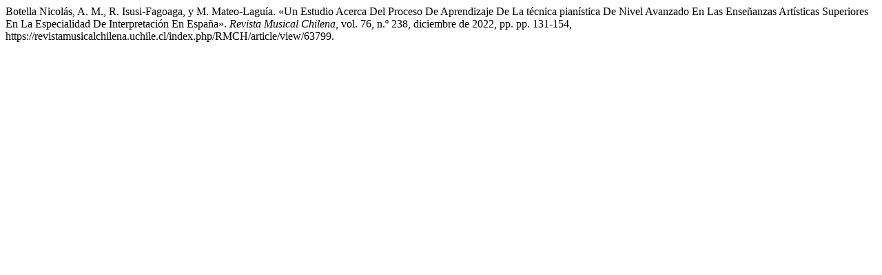

--- FILE ---
content_type: text/html; charset=UTF-8
request_url: https://revistamusicalchilena.uchile.cl/index.php/RMCH/citationstylelanguage/get/modern-language-association?submissionId=63799&publicationId=59775
body_size: 362
content:
<div class="csl-bib-body">
  <div class="csl-entry">Botella Nicolás, A. M., R. Isusi-Fagoaga, y M. Mateo-Laguía. «Un Estudio Acerca Del Proceso De Aprendizaje De La técnica pianística De Nivel Avanzado En Las Enseñanzas Artísticas Superiores En La Especialidad De Interpretación En España». <i>Revista Musical Chilena</i>, vol. 76, n.º 238, diciembre de 2022, pp. pp. 131-154, https://revistamusicalchilena.uchile.cl/index.php/RMCH/article/view/63799.</div>
</div>